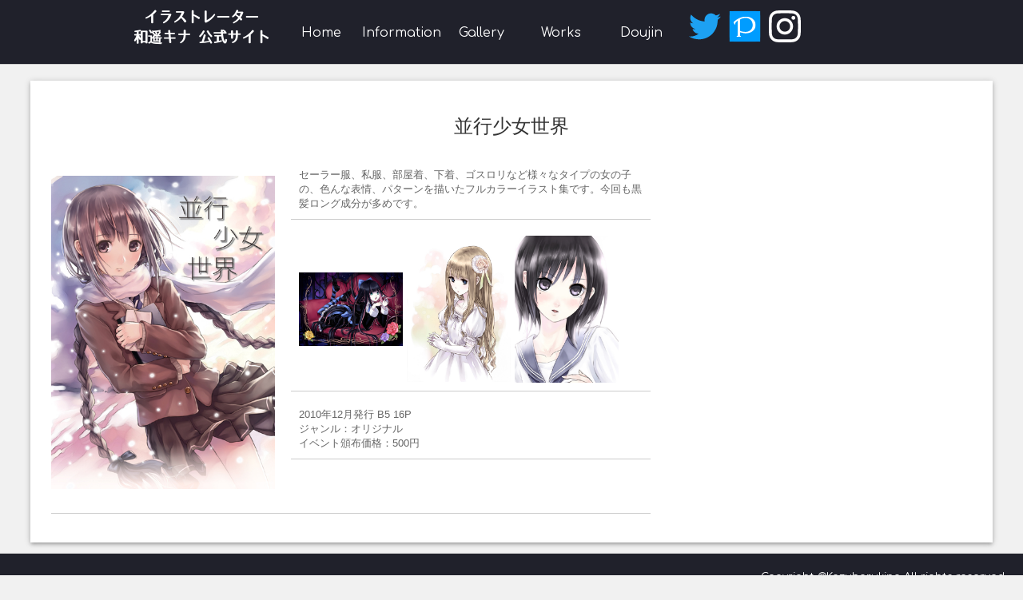

--- FILE ---
content_type: text/html; charset=UTF-8
request_url: https://kazuharukina.info/doujin/63.html
body_size: 5642
content:
<!DOCTYPE html>
<html lang="ja">
    <head>
        <meta charset="utf-8">
        <title>並行少女世界 | イラストレーター和遥キナ公式サイト </title>
        <meta name="description" content="">
		<meta name="keywords" content="和遥キナ,イラストレーター,カズハルキナ,ウェブサイト,イラスト,制服,青春,学生,書籍,カバーイラスト,広告,ゲーム,グッズ">
        <meta name="viewport" content="width=device-width, initial-scale=1.0">
		<meta name="thumbnail" content="https://kazuharukina.info/assets/images/400px.jpg">
		<meta property="og:site_name" content="イラストレーター 和遥キナ 公式サイト">
		<meta property="og:url" content="https://kazuharukina.info/">
		<meta property="og:title" content="和遥キナ">
		<meta property="og:type" content="website">
		<meta property="og:description" content="">
		
        <link rel="stylesheet" href="https://cdnjs.cloudflare.com/ajax/libs/normalize/8.0.0/normalize.min.css">
        <link rel="stylesheet" href="/js/vendor/jquery.fancybox.min.css">
        <link rel="stylesheet" href="/css/main.css">
        <link rel="stylesheet" media="screen and (max-width: 480px)" href="/css/mobile.css">
        <link href="https://fonts.googleapis.com/css?family=Comfortaa" rel="stylesheet"><base href="https://kazuharukina.info/">
		
 <link rel="stylesheet" href="https://cdn.jsdelivr.net/bxslider/4.2.12/jquery.bxslider.css">
 <script src="https://ajax.googleapis.com/ajax/libs/jquery/3.1.1/jquery.min.js"></script>
 <script src="https://cdn.jsdelivr.net/bxslider/4.2.12/jquery.bxslider.min.js"></script>   
 <script src="/js/vendor/jquery.fancybox.min.js"></script>
<script>
$(document).ready(function() {
	$('[data-fancybox]').fancybox({
	});
});
</script>
<script>
$(document).ready(function(){
  $('.bxslider').bxSlider({auto:true, touchEnabled:false,});
});
</script>
</head>
<body>
<header>
    <a href="/" class="sitelogo"><h1>イラストレーター<br>和遥キナ 公式サイト</h1></a>
    <nav>
    <ul>
    <li><a href="/">Home</a></li>
    <li><a href="information.html">Information</a></li>
    <li><a href="gallery.html">Gallery</a></li>
    <li><a href="works/">Works</a></li>
    <li><a href="doujin/">Doujin</a></li>
    </ul>
    </nav>
	<ul class="sns sns_pc">
	    <li><a href="http://www.twitter.com/kazuharukina"> <img src="ui/icon/twitter.svg" alt="和遥キナのTwitterをフォローしましょう" width="40" height="40"></a></li>
    <li><a href="http://www.pixiv.net/member.php?id=22419"> <img src="ui/icon/pixiv.svg" alt="和遥キナのPixivへのリンク" width="40" height="40"></a></li>
    <li><a href="https://www.instagram.com/kazuharukina"> <img src="ui/icon/instagram.svg" alt="和遥キナのinstagramへのリンク" width="40" height="40"></a></li>
<!--    <li><a href="https://www.youtube.com/channel/UCb84BLktAEWyR0_xUP1wRcQ"> <img src="ui/icon/youtube.svg" alt="和遥キナのYoutubeへのリンク" width="40" height="40"></a></li>-->
	</ul>
    </header>
    <div class="main-container">
	<main class="doujinshi">
<h2>並行少女世界</h2>
<article class="clearfix">
<div class="doujin_cover">
<a href="assets/images/doujin/heikou1_cover.jpg" data-fancybox="doujin" data-caption="並行少女世界 表紙"><img src="assets/images/doujin/heikou1_cover.jpg"></a>

</div>
<section class="doujin_detail">
<p>セーラー服、私服、部屋着、下着、ゴスロリなど様々なタイプの女の子の、色んな表情、パターンを描いたフルカラーイラスト集です。今回も黒髪ロング成分が多めです。</p>
<p><a href="assets/images/doujin/heikou1_1.jpg" data-fancybox="doujin" data-caption="並行少女世界 サンプル"><img src="assets/images/doujin/heikou1_1.jpg" class="doujin_sample"></a><a href="assets/images/doujin/heikou1_2.jpg" data-fancybox="doujin" data-caption="並行少女世界 サンプル"><img src="assets/images/doujin/heikou1_2.jpg" class="doujin_sample"></a><a href="assets/images/doujin/heikou1_3.jpg" data-fancybox="doujin" data-caption="並行少女世界 サンプル"><img src="assets/images/doujin/heikou1_3.jpg" class="doujin_sample"></a></p>
<p>2010年12月発行  B5 16P<br />
ジャンル：オリジナル<br />
イベント頒布価格：500円</p>

<div class="itaku">

	</div>

</section>
</article>
     </main>
     </div>
<footer>
<script>
  (function(i,s,o,g,r,a,m){i['GoogleAnalyticsObject']=r;i[r]=i[r]||function(){
  (i[r].q=i[r].q||[]).push(arguments)},i[r].l=1*new Date();a=s.createElement(o),
  m=s.getElementsByTagName(o)[0];a.async=1;a.src=g;m.parentNode.insertBefore(a,m)
  })(window,document,'script','//www.google-analytics.com/analytics.js','ga');

  ga('create', 'UA-59055987-1', 'auto');
  ga('send', 'pageview');

</script>
	<ul class="sns sns_mobile">
    <li><a href="http://www.twitter.com/kazuharukina"> <img src="ui/icon/twitter.svg" alt="和遥キナのTwitterをフォローしましょう" width="40" height="40"></a></li>
    <li><a href="http://www.pixiv.net/member.php?id=22419"> <img src="ui/icon/pixiv.svg" alt="和遥キナのPixivへのリンク" width="40" height="40"></a></li>
    <li><a href="https://www.instagram.com/kazuharukina"> <img src="ui/icon/instagram.svg" alt="和遥キナのinstagramへのリンク" width="40" height="40"></a></li>
<!--    <li><a href="https://www.youtube.com/channel/UCb84BLktAEWyR0_xUP1wRcQ"> <img src="ui/icon/youtube.svg" alt="和遥キナのYoutubeへのリンク" width="40" height="40"></a></li>-->
	</ul>
     <p>
     Copyright ©Kazuharukina All rights reserved.
     </p>
     </footer>
</body>
</html>

--- FILE ---
content_type: text/css
request_url: https://kazuharukina.info/css/main.css
body_size: 12293
content:
@charset "UTF-8";
/*! HTML5 Boilerplate v4.3.0 | MIT License | http://h5bp.com/ */
html,
button,
input,
select,
textarea {
    color: #222;
}

html {
    font-size: 1em;
    line-height: 1.4;
}

::-moz-selection {
    background: #b3d4fc;
    text-shadow: none;
}

::selection {
    background: #b3d4fc;
    text-shadow: none;
}

hr {
    display: block;
    height: 1px;
    border: 0;
    border-top: 1px solid #ccc;
    margin: 1em 0;
    padding: 0;
}

audio,
canvas,
img,
video {
    vertical-align: middle;
}

fieldset {
    border: 0;
    margin: 0;
    padding: 0;
}

textarea {
    resize: vertical;
}

.browsehappy {
    margin: 0.2em 0;
    background: #ccc;
    color: #000;
    padding: 0.2em 0;
}
object {
    pointer-events: none;
  }

/* ==========================================================================
   Author's custom styles
   ========================================================================== */

/* グローバル設定 */

@font-face {
    font-family: "LogoTypeGothic";
    font-style: "normal";
    font-weight: 400;
    src:url("LogoTypeGothic.woff") format("woff");
}

@font-face {
  font-family: "Yu Gothic";
  src: local("Yu Gothic Medium");
  font-weight: 400;
}
@font-face {
  font-family: "Yu Gothic";
  src: local("Yu Gothic Bold");
  font-weight: bold;
}

body	{
	margin:0;
	padding:0;
	font-family: -apple-system, BlinkMacSystemFont, "Helvetica Neue", "Segoe UI", "Yu Gothic", YuGothic, sans-serif;
	background-color:#f1f1f1;
	color:#666;
	font-size:small;
}


header	{
	width:100%;
	min-width:1000px;
	margin:0 0 20px;
	padding:0;
	background-color:#20212B;
	color:#FFF;
	border-bottom:1px solid #CCC;
	display: flex;
}

main {
	background-color:#FFF;
	width:90%;
	max-width:1200px;
	margin:auto;
	padding:2em;
	box-shadow: 0 3px 4px 0 rgba(0,0,0,0.14),0 3px 3px -2px rgba(0,0,0,0.12),0 1px 8px 0 rgba(0,0,0,0.2);
}


.sitelogo {
	display: block;
	width:100%;
	color:#FFF;
	text-decoration: none;
	flex-basis: 200px;
	margin-left:calc((100% - 1000px)*0.5);
	}
	

.sitelogo h1	{
	margin:0;
	padding:10px 0 0;
	width:200px;
	height:70px;
	font-family: "LogoTypeGothic";
	font-size:large;
	text-align: center;
}

.sitelogo h1 span {
	font-size:smaller;
}



header	nav	{
	flex-basis:auto;
	margin:0;
	padding:0;
}

header	nav ul {
	margin:0;
	padding:0;
	display: flex;
	min-width:60%;
}

header	nav ul li {
	display:block;
	flex-basis: 100px;
	height:50px;
}

header	nav ul li a	{
	position:relative;
	display:inline-block;
	width:100px;
	padding-top:30px;
	text-align:center;
	color:#FFF;
	text-decoration:none;
	font-size:medium;
	font-family: 'Comfortaa', cursive;
}
header	nav ul li a::after {
	position: absolute;
	bottom: -4px;
	left: 0;
	content: '';
	width: 100%;
	height: 2px;
	background: #FFF;
	transform: scale(0, 1);
	transform-origin: center top;
	transition: transform .3s;
  }

  header	nav ul li a:hover::after {
	transform: scale(1, 1);
  }


.sns {
	margin:1em 0;
	padding:0px;
	list-style:none;
	display: flex;
}


.sns li	{
	margin-left:10px;
	padding:0px;
}

.sns_mobile {
	display:none;
}
}

.sns2 {
	margin:0;
	padding:0;
	list-style:none;
	display: flex;
}


.sns2 li	{
	margin-left:10px;
	padding:0px;
}


h2 {
	margin:10px 0px;
	padding:5px 10px;
	text-align: center;
	color:#333;
	font-weight:normal;
	font-size:x-large;
	font-family: 'Comfortaa', cursive;
}



.works h3, .goods h3, .doujin h3 {
	font-size:large; 
    position: relative;
    padding-bottom: 0.5em;
    border-bottom: 4px solid #DDD;
}

.works h3:after, .goods h3:after, .doujin h3:after{
    position: absolute;
    content: " ";
    border-bottom: solid 4px #446689;
    bottom: -4px;
    width:10%;
    display: block;
}



h4 {
	text-align:left;
	margin:10px 0px;
	padding:5px 10px;
	border-left:4px solid #dddddd;
	color:#333;
	font-weight:normal;
	font-size:small;
}


main a, .info a	{
	color:#999;
	}
	
main a:hover, .info a:hover	{
	color:#AAA;
}


footer	{
	width:100%;
	min-width:1000px;
	text-align:right;
	background-color:#20212B;
	color:#FFF;
	font-size:small;
	border-top:1px solid #D9D9D9;
	font-family: 'Comfortaa', cursive;
	margin-top:1em;
}

footer	p	{
	padding:20px;
	margin:0;
	
}


/* トップページ設定 */

main.home	{
	padding:1em 0;
}


.slideshow	{
	width:90%;
	max-width:1200px;
	margin:auto;
}

.info	{
	width:90%;
	max-width:1200px;
	margin:10px auto 20px;
	padding:10px 0;
	border-radius: 5px;
	border: 1px solid #CCC;
    box-shadow: 0 3px 4px 0 rgba(0,0,0,0.14),0 3px 3px -2px rgba(0,0,0,0.12),0 1px 8px 0 rgba(0,0,0,0.2);
	background-color:#FFF;
}

.info ul	{
	width:100%;
	margin:0;
	padding:0;
	list-style:none;
}

.info ul li	{
	display:inline-block;
	width:30%;
	padding:0 1.5%;
	overflow: hidden;
	white-space: nowrap;
	text-overflow: ellipsis;
}

.info ul li:nth-child(2)	{
	border-left:1px solid #CCC;
	border-right:1px solid #CCC;
}
.topics {
	display: flex;
	flex-wrap: wrap;
	justify-content: space-around;
	width:100%;
}

.topics	section	{
	flex-basis:30%;
	background-color: #333;
	margin-bottom:20px;
}

.topics h3	{
	font-size:medium;
	font-weight:normal;
	line-height:1em;
	color:#FFF;
	margin:10px;
}

.topics img {
	margin:0;
	width:100%;
	height:270px;
	object-fit: cover;
}
.topics img, .works img, .gallery img:hover{
	opacity: 1;
	-webkit-transition: .3s ease-in-out;
	transition: .3s ease-in-out;
  }

  .topics img:hover, .works img:hover {
	opacity: .5;
}

  .gallery img:hover {
	box-shadow: 0 3px 4px 0 rgba(0,0,0,0.14),0 3px 3px -2px rgba(0,0,0,0.12),0 1px 8px 0 rgba(0,0,0,0.2);
}


.pagination {
	display:block;
	margin:1em;
	text-align:center;
	font-size:large;
}

.pagination a, .pagination strong, .pagination b {
	display:inline-block;
	width:3em;
}

.disabled {
	display:none!important;
}

.topicspage {
	 overflow-y:auto;
	-ms-overflow-style:none;
}

.topicspage::-webkit-scrollbar{
	display:none;
}

.topicspage  {
	width:80%;
	margin:2em auto 80px;
	padding:1em;
	box-shadow: 0 3px 4px 0 rgba(0,0,0,0.14),0 3px 3px -2px rgba(0,0,0,0.12),0 1px 8px 0 rgba(0,0,0,0.2);
}

.topicspage article {
	display:flex;
}

.topic_image {
   flex-basis:calc(50% - 2em);
}

.topic_content {
	flex-basis:50%;
	margin-left:2em;
}

.topic_content img {
	max-width:100%;
	height:auto;
}

.topic_content ul {
	list-style:none;
}


.topic_image img {
	max-width:100%;
	height:auto;
}

time	{
	font-size:small;
	font-weight:normal;
}

/* シングルページ設定 */


.single article {
	margin-left:5em;
}

/* Works設定 */



.works_list	{
	margin:10px 0;
	padding:0;
	list-style-type:none;
	font-size:0.85em;
	display:flex;
	flex-wrap: wrap;
	width:100%;
	
}

.works_list	img	{
	margin-bottom:10px;
}

#game li, #art_book li, #novel li, #cover_illust li, #books li, #collabo li {
	flex-basis:240px;
	height:400px;
	margin:5px;
}

#game li img, #art_book li img, #novel li img, #cover_illust li img, #books li img, #collabo li img{
	width:220px;
	height:auto;
}

#related_books li, #application li, #freepaper li, #related_games li, #others li, #virtual li {
	flex-basis:175px;
	height:320px;
	margin:5px;
}

 #related_books li img, #anime_music li img, #freepaper li img, #related_games li img, #others li img, #virtual li img {
	width:175px;
	height:auto;
}

#anime_music li {
	flex-basis:175px;
	height:250px;
	margin:5px;
}

#freepaper li, virtual li {
	flex-basis:140px;
	height:300px;
	margin:5px;
}

#goods ul, #cardgame ul, #etc ul	{
	list-style:none;
	line-height:1.5em;
}

.goods li	{
	width:175px;
	height:200px;
	display:block;
	margin:5px;
	float:left;
}



.gallery_list {
	width:100%;
	display:flex;
	flex-wrap:wrap;
	justify-content: space-around;
	align-content: space-around;
}

.gallery_list a {
	flex-basis:auto;
	margin-bottom:1em;
}

.gallery_list img {
	width:280px;
}


/* 同人誌個別ページ設定 */
.doujinshi	article	{
	width:750px;
	border-bottom:1px solid #CCC;
	margin-bottom:10px;
}


.doujin_cover	{
	width:280px;
	margin-right:20px;
	padding:30px 0;
	float:left;
}
.doujin_cover	img{
	width:280px;
}

.doujin_detail	{
	width:450px;
	float:left;	
}


.doujinshi	section p	{
	margin:10px 0;
	padding:10px;
	border-bottom:1px solid #CCC;

}

.itaku p	{
	border-bottom:none!important;
	line-height:0.8em;
}

.itaku a	{
	display:inline-block;
	width:200px;
	height:40px;
	margin:5px;
}

.doujin_sample	{
	width:130px;
	margin-right:5px;
}

/* 同人誌一覧 */


#doujin_list section	{
	margin:30px 0;
}


#doujin_list	ul	{
	list-style:none;
	margin:0;
	padding:0;
	display:flex;
	flex-wrap:wrap;
	align-content:space-around;
}

#doujin_list	ul li	{
	flex-basis:200px;
	height:250px;
	margin:10px 15px;
}

#doujin_list img {
	max-width:100%;
	max-height:100%;
}

/*ブログ*/

.blog article	{
	margin:30px 0;
	padding-bottom:30px;
	border-bottom:1px solid #CCC;
}


/*ブログアーカイブ*/
.blog_archive ul	{
	width:200px;
	margin:0 auto;
	padding:0;
}

.blog_archive ul li a	{
	display:inline;
	color:#666;
	text-decoration:underline;
	border:none;
}
.blog_archive ul li a:hover	{
	background-color:transparent;
	color:#CCC;
}

.blog_monthly	{
	list-style:none;
	min-height:400px;
}
.blog_pages	{
	text-align:center;
}

.blog_pages	span	{
	display:inline-block;
	width:30px;
}

/* ==========================================================================
   Media Queries
   ========================================================================== */

@media only screen and (min-width: 35em) {

}

@media print,
       (-o-min-device-pixel-ratio: 5/4),
       (-webkit-min-device-pixel-ratio: 1.25),
       (min-resolution: 120dpi) {

}

/* ==========================================================================
   Helper classes
   ========================================================================== */

.ir {
    background-color: transparent;
    border: 0;
    overflow: hidden;
    *text-indent: -9999px;
}

.ir:before {
    content: "";
    display: block;
    width: 0;
    height: 150%;
}

.hidden {
    display: none !important;
    visibility: hidden;
}

.visuallyhidden {
    border: 0;
    clip: rect(0 0 0 0);
    height: 1px;
    margin: -1px;
    overflow: hidden;
    padding: 0;
    position: absolute;
    width: 1px;
}

.visuallyhidden.focusable:active,
.visuallyhidden.focusable:focus {
    clip: auto;
    height: auto;
    margin: 0;
    overflow: visible;
    position: static;
    width: auto;
}

.invisible {
    visibility: hidden;
}

.clearfix:before,
.clearfix:after {
    content: " ";
    display: table;
}

.clearfix:after {
    clear: both;
}

.clearfix {
    *zoom: 1;
}

/* ==========================================================================
   Print styles
   ========================================================================== */

@media print {
    * {
        background: transparent !important;
        color: #000 !important;
        box-shadow: none !important;
        text-shadow: none !important;
    }

    a,
    a:visited {
        text-decoration: underline;
    }

    a[href]:after {
        content: " (" attr(href) ")";
    }

    abbr[title]:after {
        content: " (" attr(title) ")";
    }

    .ir a:after,
    a[href^="javascript:"]:after,
    a[href^="#"]:after {
        content: "";
    }

    pre,
    blockquote {
        border: 1px solid #999;
        page-break-inside: avoid;
    }

    thead {
        display: table-header-group;
    }

    tr,
    img {
        page-break-inside: avoid;
    }

    img {
        max-width: 100% !important;
    }

    @page {
        margin: 0.5cm;
    }

    p,
    h2,
    h3 {
        orphans: 3;
        widows: 3;
    }

    h2,
    h3 {
        page-break-after: avoid;
    }
}

--- FILE ---
content_type: text/css
request_url: https://kazuharukina.info/css/mobile.css
body_size: 5255
content:
@charset "UTF-8";

/* グローバル設定 */

body	{
	margin:0;
	padding:0;
	font-family:'Lucida Grande', 'Hiragino Kaku Gothic ProN', 'ヒラギノ角ゴ ProN W3', Meiryo, メイリオ, sans-serif;
	background-color:#FFF;
	color:#666;
	font-size:small;
}


header	{
	width:100%;
	min-width:320px!important;
	margin:0 0 20px;
	padding:0;
	border-bottom:1px solid #CCC;
	display: block;
}

.sitelogo {
	display: block;
	width:100%;
	color:#FFF;
	text-decoration: none;
	margin-left:0;
	}
	

.sitelogo h1	{
	margin:0;
	padding:0;
	width:100%;
	height:3em;
	text-align: left;
	margin-left:1em;
}

header	nav	{
	width:100%;
	margin:0;
	padding:0;
	background-color: #333;
}

header	nav ul {
	margin:0;
	padding:5px 0;
	display: flex;
	flex-wrap: wrap;
	justify-content: space-around;
	min-width:100%!important;
}

header	nav ul li {
	display:block;
	flex-basis: calc(100%/6);
}

header	nav ul li a	{
	position:relative;
	display:inline-block;
	padding-top:50%;
	width:100%;
	text-align:center;
	color:#FFF;
	text-decoration:none;
	font-size:xx-small;
	font-family: 'Comfortaa', cursive;
	background-repeat:no-repeat;
	background-size:40%;
	background-position: center top;
}

header	nav ul li:nth-child(1) a{
	background-image:url("../ui/icon/home.svg");
}
header	nav ul li:nth-child(2) a{
	background-image:url("../ui/icon/newspaper.svg");
}
header	nav ul li:nth-child(3) a{
	background-image:url("../ui/icon/images.svg");
}
header	nav ul li:nth-child(4) a{
	background-image:url("../ui/icon/pencil2.svg");
}
header	nav ul li:nth-child(5) a{
	background-image:url("../ui/icon/book.svg");
}
header	nav ul li:nth-child(6) a{
	background-image:url("../ui/icon/cart.svg");
}

footer	{
	min-width: 320px;
}


aside	{
display:none;
}

.sns_pc {
	display:none;
}

.sns_mobile {
	display:flex;
}

.sns_mobile img{
	width:40px;
	height:40px;
}


main a, .info a	{
	color:#999;
	}
	
main a:hover, .info a:hover	{
	color:#AAA;
}




img	{
	max-width:100%;
	height:auto;
}

iframe	{
	max-width:100%;
}


/* トップページ設定 */
main	{
	width:90%!important;
	margin:0 auto;
	padding:0 2.5%;
}

main.home {
	width:95%!important;
	padding:0;
}

.slideshow	{
	width:95%;
	margin:auto;
}

.info	{
	width:93%;
	margin:10px auto 20px;
	padding:10px 5px;
	border-radius: 5px;
	border: 1px solid #CCC;
    box-shadow:1px 2px 3px #CCC;
}

.info ul	{
	width:100%;
	margin:0;
	padding:0;
	list-style:none;
}

.info ul li	{
	display:inline-block;
	width:100%;
	overflow: hidden;
	white-space: nowrap;
	text-overflow: ellipsis;
	float:none;
}

.info ul li:nth-child(2)	{
	border:none;
}

.topics {
	display: flex;
	flex-wrap: wrap;
	width:100%;
}

.topics	section	{
	flex-basis:100%;
	background-color: #333;
	margin-bottom:20px;
}

.topics h3	{
	font-size:medium;
	font-weight:normal;
	line-height:1em;
	color:#FFF;
	margin:10px;
}

.topics img {
	margin:0;
	width:100%;
	height:320px;
	object-fit: cover;
}
.topics img {
	opacity: 1;
	-webkit-transition: .3s ease-in-out;
	transition: .3s ease-in-out;
  }
  .topics img:hover {
	opacity: .5;
  }


.topicspage  {
	width:95%;
	margin:0 auto 80px;
	padding:0;
}

.topicspage  p {
	margin:0 1em;
}


.topicspage article img {
	max-width:100%;
	margin:1em auto;
}

.topicspage article {
	display:block!important;
}

.topic_content {
	margin-left:0;
}

time	{
	font-size:small;
	font-weight:normal;
}

.single article {
	margin-left:0;
}

/* Gallery設定*/

main.gallery	{
	width:100%;
	margin:0 auto;
	text-align:center;
}

.gallery_list img {
	width:160px;
}


/* Works設定 */

.works_list	{
	margin:10px 0;
	padding:0;
	list-style-type:none;
	font-size:0.85em;
}


#game li, #books li,#anime_music li {
	width:40%;
	height:300px;
	display:block;
	margin:5%;
	float:left;
}

#related_books li, #application li {
	width:40%;
	height:300px;
	display:block;
	margin:5%;
	float:left;
}


#freepaper li {
	width:40%;
	height:300px;
	display:block;
	margin:5%;
	float:left;
}

#goods ul, #cardgame ul, #etc ul	{
	list-style:none;
	line-height:1.5em;
}

.goods li	{
	width:40%;
	height:200px;
	display:block;
	margin:5%;
	float:left;
}



/* 同人誌個別ページ設定 */
.doujinshi	article	{
	width:100%;
	border-bottom:1px solid #CCC;
	margin-bottom:10px;
}


.doujin_cover	{
	width:100%;
	padding:30px 0;
	float:none;
}
.doujin_cover	img{
	width:100%;
	margin:auto;
}

.doujin_detail	{
	width:100%;
}


.doujinshi	section p	{
	margin:10px 0;
	padding:10px;
	border-bottom:1px solid #CCC;

}

.doujinshi	section p:nth-child(n+4)	{
	border:none;
	line-height:0.8em;
}

.doujinshi	section p:nth-child(n+4) img	{
	border:none;
	margin-right:10px;
}

.doujin_sample	{
	width:32%;
	margin-right:1%;
}

main.doujin 	{
	width:100%;
	margin:1em 0;
}

#doujin_list	h3	{
  margin-left:1em;
}

#doujin_list	ul	{
	list-style:none;
	margin:0;
	padding:0;
}

#doujin_list	ul li	{
	flex-basis:40%;
	margin:10px 5%;
}

/*ブログ*/

.blog article	{
	margin:30px 0;
	border-bottom:1px solid #CCC;
	
}


/*ブログアーカイブ*/
.blog_archive ul	{
	width:200px;
	margin:0 auto;
	padding:0;
}

.blog_archive ul li a	{
	display:inline;
	color:#666;
	text-decoration:underline;
	border:none;
}
.blog_archive ul li a:hover	{
	background-color:transparent;
	color:#CCC;
}

.blog_monthly	{
	list-style:none;
	min-height:400px;
}
.blog_pages	{
	text-align:center;
}

.blog_pages	span	{
	display:inline-block;
	width:30px;
}


--- FILE ---
content_type: image/svg+xml
request_url: https://kazuharukina.info/ui/icon/pixiv.svg
body_size: 2566
content:
<?xml version="1.0" encoding="utf-8"?>
<!-- Generator: Adobe Illustrator 20.1.0, SVG Export Plug-In . SVG Version: 6.00 Build 0)  -->
<svg version="1.1" id="レイヤー_1" xmlns="http://www.w3.org/2000/svg" xmlns:xlink="http://www.w3.org/1999/xlink" x="0px"
	 y="0px" viewBox="0 0 522 522" style="enable-background:new 0 0 522 522;" xml:space="preserve">
<style type="text/css">
	.st0{clip-path:url(#SVGID_2_);}
	.st1{clip-path:url(#SVGID_4_);fill:#009CFF;}
	.st2{clip-path:url(#SVGID_6_);}
	.st3{clip-path:url(#SVGID_8_);fill:#009CFF;}
	.st4{clip-path:url(#SVGID_10_);}
	.st5{clip-path:url(#SVGID_12_);fill:#FFFFFF;}
</style>
<g id="rectangle-rounded">
	<defs>
		<path id="SVGID_1_" d="M517,110.4C517,52.4,469.6,5,411.6,5H110.4C52.4,5,5,52.4,5,110.4v301.2C5,469.6,52.4,517,110.4,517h301.2
			c58,0,105.4-47.4,105.4-105.4C516.7,440.5,517,110.4,517,110.4z"/>
	</defs>
	<clipPath id="SVGID_2_">
		<use xlink:href="#SVGID_1_"  style="overflow:visible;"/>
	</clipPath>
	<g class="st0">
		<defs>
			<rect id="SVGID_3_" x="5" y="5" width="512" height="512"/>
		</defs>
		<clipPath id="SVGID_4_">
			<use xlink:href="#SVGID_3_"  style="overflow:visible;"/>
		</clipPath>
		<rect class="st1" width="522" height="522"/>
	</g>
</g>
<g id="rectangle">
	<defs>
		<rect id="SVGID_5_" x="5" y="5" width="512" height="512"/>
	</defs>
	<clipPath id="SVGID_6_">
		<use xlink:href="#SVGID_5_"  style="overflow:visible;"/>
	</clipPath>
	<g class="st2">
		<defs>
			<rect id="SVGID_7_" x="5" y="5" width="512" height="512"/>
		</defs>
		<clipPath id="SVGID_8_">
			<use xlink:href="#SVGID_7_"  style="overflow:visible;"/>
		</clipPath>
		<rect class="st3" width="522" height="522"/>
	</g>
</g>
<g id="p">
	<defs>
		<path id="SVGID_9_" d="M392.1,141.4c-28.6-25-68.6-39.4-115.2-39.4c-121.3,0-203.8,93.6-203.8,93.6l23.2,36.9
			c0,0,12.9,1.1,6.1-20.7c5.9-11.1,17.4-26.1,39.9-43.3v245.9c-9.7,2.7-22.5,7.9-13.8,16.6h66.8c8.8-8.8-5.1-14.1-13.5-16.6v-58
			c0,0,45.8,18,95.1,18c43.4,0,82.8-12.9,112.2-36.2c29.4-23.2,48.3-57.8,48.1-97.4C437.3,202,420.7,166.3,392.1,141.4 M272.8,351.4
			c-38,0-70-7.3-91.1-17.7v-52.8V149.3c23.2-16.5,60.7-26.6,91.1-26.5c36.9,0,65.8,14,85.4,35.1c19.5,21.3,30.2,49.5,30.3,82.4
			c-0.1,32-11.5,58.3-31.8,78.6C336.4,338.8,306.9,351.5,272.8,351.4z"/>
	</defs>
	<clipPath id="SVGID_10_">
		<use xlink:href="#SVGID_9_"  style="overflow:visible;"/>
	</clipPath>
	<g class="st4">
		<defs>
			<rect id="SVGID_11_" x="5" y="5" width="512" height="512"/>
		</defs>
		<clipPath id="SVGID_12_">
			<use xlink:href="#SVGID_11_"  style="overflow:visible;"/>
		</clipPath>
		<rect x="68.1" y="97" class="st5" width="374.1" height="339"/>
	</g>
</g>
</svg>


--- FILE ---
content_type: image/svg+xml
request_url: https://kazuharukina.info/ui/icon/twitter.svg
body_size: 981
content:
<?xml version="1.0" encoding="utf-8"?>
<!-- Generator: Adobe Illustrator 20.1.0, SVG Export Plug-In . SVG Version: 6.00 Build 0)  -->
<svg version="1.1" id="Logo_FIXED" xmlns="http://www.w3.org/2000/svg" xmlns:xlink="http://www.w3.org/1999/xlink" x="0px" y="0px"
	 viewBox="0 0 250 203.1" style="enable-background:new 0 0 250 203.1;" xml:space="preserve">
<style type="text/css">
	.st0{fill:none;}
	.st1{fill:#1DA1F2;}
</style>
<title>Twitter_Logo_Blue</title>
<rect x="-75" y="-98.5" class="st0" width="400" height="400"/>
<path class="st1" d="M78.6,203.1c94.3,0,145.9-78.2,145.9-145.9c0-2.2,0-4.4-0.1-6.6c10-7.3,18.7-16.3,25.6-26.5
	c-9.4,4.1-19.3,6.9-29.5,8.1c10.7-6.4,18.7-16.5,22.5-28.4c-10.1,6-21.1,10.2-32.6,12.4c-19.4-20.7-51.9-21.7-72.6-2.2
	c-13.3,12.5-19,31.2-14.8,49C81.9,60.9,43.4,41.4,17.4,9.4C3.8,32.8,10.7,62.8,33.3,77.8c-8.2-0.2-16.1-2.4-23.3-6.4
	c0,0.2,0,0.4,0,0.6c0,24.4,17.2,45.4,41.2,50.3c-7.6,2.1-15.5,2.4-23.2,0.9c6.7,20.9,26,35.2,47.9,35.6c-18.2,14.3-40.6,22-63.7,22
	c-4.1,0-8.2-0.3-12.2-0.7C23.5,195.2,50.7,203.1,78.6,203.1"/>
</svg>


--- FILE ---
content_type: text/plain
request_url: https://www.google-analytics.com/j/collect?v=1&_v=j102&a=236650476&t=pageview&_s=1&dl=https%3A%2F%2Fkazuharukina.info%2Fdoujin%2F63.html&ul=en-us%40posix&dt=%E4%B8%A6%E8%A1%8C%E5%B0%91%E5%A5%B3%E4%B8%96%E7%95%8C%20%7C%20%E3%82%A4%E3%83%A9%E3%82%B9%E3%83%88%E3%83%AC%E3%83%BC%E3%82%BF%E3%83%BC%E5%92%8C%E9%81%A5%E3%82%AD%E3%83%8A%E5%85%AC%E5%BC%8F%E3%82%B5%E3%82%A4%E3%83%88&sr=1280x720&vp=1280x720&_u=IEBAAEABAAAAACAAI~&jid=1131731680&gjid=1062333412&cid=1291965554.1769557715&tid=UA-59055987-1&_gid=892816654.1769557715&_r=1&_slc=1&z=399066777
body_size: -450
content:
2,cG-FMDMJ0050S